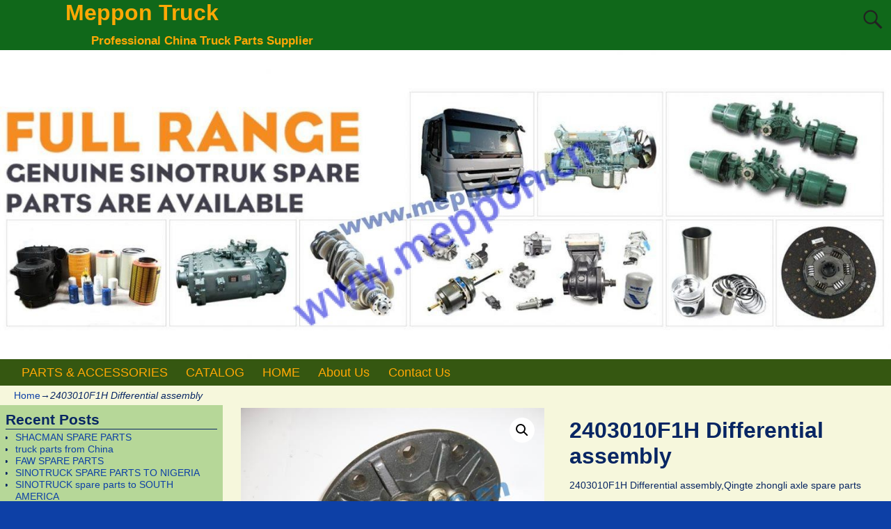

--- FILE ---
content_type: text/html; charset=UTF-8
request_url: https://www.meppon.cn/product/2403010f1h-differential-assembly/
body_size: 15189
content:
<!DOCTYPE html>
<html lang="en-US">
<head>
    <meta charset="UTF-8"/>
    <meta name='viewport' content='width=device-width,initial-scale=1.0' />

    <link rel="profile" href="//gmpg.org/xfn/11"/>
    <link rel="pingback" href=""/>

    <!-- Self-host Google Fonts -->
<link href='https://www.meppon.cn/wp-content/themes/weaver-xtreme/assets/css/fonts/google/google-fonts.min.css?ver=6.7' rel='stylesheet' type='text/css'>
<title>2403010F1H Differential assembly &#8211; Meppon Truck</title>
<meta name='robots' content='max-image-preview:large' />

<!-- Open Graph Meta Tags generated by Blog2Social 872 - https://www.blog2social.com -->
<meta property="og:title" content="2403010F1H Differential assembly"/>
<meta property="og:description" content="2403010F1H Differential assembly,Qingte zhongli axle spare parts"/>
<meta property="og:url" content="/product/2403010f1h-differential-assembly/"/>
<meta property="og:image:alt" content="2403010F1H"/>
<meta property="og:image" content="https://www.meppon.cn/wp-content/uploads/2019/10/2403010F1H_1.jpg"/>
<meta property="og:image:width" content="533" />
<meta property="og:image:height" content="400" />
<meta property="og:type" content="article"/>
<meta property="og:article:published_time" content="2018-04-27 02:09:00"/>
<meta property="og:article:modified_time" content="2019-10-03 01:49:32"/>
<!-- Open Graph Meta Tags generated by Blog2Social 872 - https://www.blog2social.com -->

<!-- Twitter Card generated by Blog2Social 872 - https://www.blog2social.com -->
<meta name="twitter:card" content="summary">
<meta name="twitter:title" content="2403010F1H Differential assembly"/>
<meta name="twitter:description" content="2403010F1H Differential assembly,Qingte zhongli axle spare parts"/>
<meta name="twitter:image" content="https://www.meppon.cn/wp-content/uploads/2019/10/2403010F1H_1.jpg"/>
<meta name="twitter:image:alt" content="2403010F1H"/>
<!-- Twitter Card generated by Blog2Social 872 - https://www.blog2social.com -->
<meta name="author" content="admin"/>
<link rel='dns-prefetch' href='//www.meppon.cn' />
<link rel="alternate" type="application/rss+xml" title="Meppon Truck &raquo; Feed" href="https://www.meppon.cn/feed/" />
<link rel="alternate" type="application/rss+xml" title="Meppon Truck &raquo; Comments Feed" href="https://www.meppon.cn/comments/feed/" />
<link rel="alternate" type="application/rss+xml" title="Meppon Truck &raquo; 2403010F1H Differential assembly Comments Feed" href="https://www.meppon.cn/product/2403010f1h-differential-assembly/feed/" />
<link rel="alternate" title="oEmbed (JSON)" type="application/json+oembed" href="https://www.meppon.cn/wp-json/oembed/1.0/embed?url=https%3A%2F%2Fwww.meppon.cn%2Fproduct%2F2403010f1h-differential-assembly%2F" />
<link rel="alternate" title="oEmbed (XML)" type="text/xml+oembed" href="https://www.meppon.cn/wp-json/oembed/1.0/embed?url=https%3A%2F%2Fwww.meppon.cn%2Fproduct%2F2403010f1h-differential-assembly%2F&#038;format=xml" />
<style id='wp-img-auto-sizes-contain-inline-css' type='text/css'>
img:is([sizes=auto i],[sizes^="auto," i]){contain-intrinsic-size:3000px 1500px}
/*# sourceURL=wp-img-auto-sizes-contain-inline-css */
</style>
<style id='wp-emoji-styles-inline-css' type='text/css'>

	img.wp-smiley, img.emoji {
		display: inline !important;
		border: none !important;
		box-shadow: none !important;
		height: 1em !important;
		width: 1em !important;
		margin: 0 0.07em !important;
		vertical-align: -0.1em !important;
		background: none !important;
		padding: 0 !important;
	}
/*# sourceURL=wp-emoji-styles-inline-css */
</style>
<style id='wp-block-library-inline-css' type='text/css'>
:root{--wp-block-synced-color:#7a00df;--wp-block-synced-color--rgb:122,0,223;--wp-bound-block-color:var(--wp-block-synced-color);--wp-editor-canvas-background:#ddd;--wp-admin-theme-color:#007cba;--wp-admin-theme-color--rgb:0,124,186;--wp-admin-theme-color-darker-10:#006ba1;--wp-admin-theme-color-darker-10--rgb:0,107,160.5;--wp-admin-theme-color-darker-20:#005a87;--wp-admin-theme-color-darker-20--rgb:0,90,135;--wp-admin-border-width-focus:2px}@media (min-resolution:192dpi){:root{--wp-admin-border-width-focus:1.5px}}.wp-element-button{cursor:pointer}:root .has-very-light-gray-background-color{background-color:#eee}:root .has-very-dark-gray-background-color{background-color:#313131}:root .has-very-light-gray-color{color:#eee}:root .has-very-dark-gray-color{color:#313131}:root .has-vivid-green-cyan-to-vivid-cyan-blue-gradient-background{background:linear-gradient(135deg,#00d084,#0693e3)}:root .has-purple-crush-gradient-background{background:linear-gradient(135deg,#34e2e4,#4721fb 50%,#ab1dfe)}:root .has-hazy-dawn-gradient-background{background:linear-gradient(135deg,#faaca8,#dad0ec)}:root .has-subdued-olive-gradient-background{background:linear-gradient(135deg,#fafae1,#67a671)}:root .has-atomic-cream-gradient-background{background:linear-gradient(135deg,#fdd79a,#004a59)}:root .has-nightshade-gradient-background{background:linear-gradient(135deg,#330968,#31cdcf)}:root .has-midnight-gradient-background{background:linear-gradient(135deg,#020381,#2874fc)}:root{--wp--preset--font-size--normal:16px;--wp--preset--font-size--huge:42px}.has-regular-font-size{font-size:1em}.has-larger-font-size{font-size:2.625em}.has-normal-font-size{font-size:var(--wp--preset--font-size--normal)}.has-huge-font-size{font-size:var(--wp--preset--font-size--huge)}.has-text-align-center{text-align:center}.has-text-align-left{text-align:left}.has-text-align-right{text-align:right}.has-fit-text{white-space:nowrap!important}#end-resizable-editor-section{display:none}.aligncenter{clear:both}.items-justified-left{justify-content:flex-start}.items-justified-center{justify-content:center}.items-justified-right{justify-content:flex-end}.items-justified-space-between{justify-content:space-between}.screen-reader-text{border:0;clip-path:inset(50%);height:1px;margin:-1px;overflow:hidden;padding:0;position:absolute;width:1px;word-wrap:normal!important}.screen-reader-text:focus{background-color:#ddd;clip-path:none;color:#444;display:block;font-size:1em;height:auto;left:5px;line-height:normal;padding:15px 23px 14px;text-decoration:none;top:5px;width:auto;z-index:100000}html :where(.has-border-color){border-style:solid}html :where([style*=border-top-color]){border-top-style:solid}html :where([style*=border-right-color]){border-right-style:solid}html :where([style*=border-bottom-color]){border-bottom-style:solid}html :where([style*=border-left-color]){border-left-style:solid}html :where([style*=border-width]){border-style:solid}html :where([style*=border-top-width]){border-top-style:solid}html :where([style*=border-right-width]){border-right-style:solid}html :where([style*=border-bottom-width]){border-bottom-style:solid}html :where([style*=border-left-width]){border-left-style:solid}html :where(img[class*=wp-image-]){height:auto;max-width:100%}:where(figure){margin:0 0 1em}html :where(.is-position-sticky){--wp-admin--admin-bar--position-offset:var(--wp-admin--admin-bar--height,0px)}@media screen and (max-width:600px){html :where(.is-position-sticky){--wp-admin--admin-bar--position-offset:0px}}

/*# sourceURL=wp-block-library-inline-css */
</style><link rel='stylesheet' id='wc-blocks-style-css' href='https://www.meppon.cn/wp-content/plugins/woocommerce/assets/client/blocks/wc-blocks.css?ver=wc-10.4.3' type='text/css' media='all' />
<style id='global-styles-inline-css' type='text/css'>
:root{--wp--preset--aspect-ratio--square: 1;--wp--preset--aspect-ratio--4-3: 4/3;--wp--preset--aspect-ratio--3-4: 3/4;--wp--preset--aspect-ratio--3-2: 3/2;--wp--preset--aspect-ratio--2-3: 2/3;--wp--preset--aspect-ratio--16-9: 16/9;--wp--preset--aspect-ratio--9-16: 9/16;--wp--preset--color--black: #000000;--wp--preset--color--cyan-bluish-gray: #abb8c3;--wp--preset--color--white: #ffffff;--wp--preset--color--pale-pink: #f78da7;--wp--preset--color--vivid-red: #cf2e2e;--wp--preset--color--luminous-vivid-orange: #ff6900;--wp--preset--color--luminous-vivid-amber: #fcb900;--wp--preset--color--light-green-cyan: #7bdcb5;--wp--preset--color--vivid-green-cyan: #00d084;--wp--preset--color--pale-cyan-blue: #8ed1fc;--wp--preset--color--vivid-cyan-blue: #0693e3;--wp--preset--color--vivid-purple: #9b51e0;--wp--preset--gradient--vivid-cyan-blue-to-vivid-purple: linear-gradient(135deg,rgb(6,147,227) 0%,rgb(155,81,224) 100%);--wp--preset--gradient--light-green-cyan-to-vivid-green-cyan: linear-gradient(135deg,rgb(122,220,180) 0%,rgb(0,208,130) 100%);--wp--preset--gradient--luminous-vivid-amber-to-luminous-vivid-orange: linear-gradient(135deg,rgb(252,185,0) 0%,rgb(255,105,0) 100%);--wp--preset--gradient--luminous-vivid-orange-to-vivid-red: linear-gradient(135deg,rgb(255,105,0) 0%,rgb(207,46,46) 100%);--wp--preset--gradient--very-light-gray-to-cyan-bluish-gray: linear-gradient(135deg,rgb(238,238,238) 0%,rgb(169,184,195) 100%);--wp--preset--gradient--cool-to-warm-spectrum: linear-gradient(135deg,rgb(74,234,220) 0%,rgb(151,120,209) 20%,rgb(207,42,186) 40%,rgb(238,44,130) 60%,rgb(251,105,98) 80%,rgb(254,248,76) 100%);--wp--preset--gradient--blush-light-purple: linear-gradient(135deg,rgb(255,206,236) 0%,rgb(152,150,240) 100%);--wp--preset--gradient--blush-bordeaux: linear-gradient(135deg,rgb(254,205,165) 0%,rgb(254,45,45) 50%,rgb(107,0,62) 100%);--wp--preset--gradient--luminous-dusk: linear-gradient(135deg,rgb(255,203,112) 0%,rgb(199,81,192) 50%,rgb(65,88,208) 100%);--wp--preset--gradient--pale-ocean: linear-gradient(135deg,rgb(255,245,203) 0%,rgb(182,227,212) 50%,rgb(51,167,181) 100%);--wp--preset--gradient--electric-grass: linear-gradient(135deg,rgb(202,248,128) 0%,rgb(113,206,126) 100%);--wp--preset--gradient--midnight: linear-gradient(135deg,rgb(2,3,129) 0%,rgb(40,116,252) 100%);--wp--preset--font-size--small: 13px;--wp--preset--font-size--medium: 20px;--wp--preset--font-size--large: 36px;--wp--preset--font-size--x-large: 42px;--wp--preset--spacing--20: 0.44rem;--wp--preset--spacing--30: 0.67rem;--wp--preset--spacing--40: 1rem;--wp--preset--spacing--50: 1.5rem;--wp--preset--spacing--60: 2.25rem;--wp--preset--spacing--70: 3.38rem;--wp--preset--spacing--80: 5.06rem;--wp--preset--shadow--natural: 6px 6px 9px rgba(0, 0, 0, 0.2);--wp--preset--shadow--deep: 12px 12px 50px rgba(0, 0, 0, 0.4);--wp--preset--shadow--sharp: 6px 6px 0px rgba(0, 0, 0, 0.2);--wp--preset--shadow--outlined: 6px 6px 0px -3px rgb(255, 255, 255), 6px 6px rgb(0, 0, 0);--wp--preset--shadow--crisp: 6px 6px 0px rgb(0, 0, 0);}:where(.is-layout-flex){gap: 0.5em;}:where(.is-layout-grid){gap: 0.5em;}body .is-layout-flex{display: flex;}.is-layout-flex{flex-wrap: wrap;align-items: center;}.is-layout-flex > :is(*, div){margin: 0;}body .is-layout-grid{display: grid;}.is-layout-grid > :is(*, div){margin: 0;}:where(.wp-block-columns.is-layout-flex){gap: 2em;}:where(.wp-block-columns.is-layout-grid){gap: 2em;}:where(.wp-block-post-template.is-layout-flex){gap: 1.25em;}:where(.wp-block-post-template.is-layout-grid){gap: 1.25em;}.has-black-color{color: var(--wp--preset--color--black) !important;}.has-cyan-bluish-gray-color{color: var(--wp--preset--color--cyan-bluish-gray) !important;}.has-white-color{color: var(--wp--preset--color--white) !important;}.has-pale-pink-color{color: var(--wp--preset--color--pale-pink) !important;}.has-vivid-red-color{color: var(--wp--preset--color--vivid-red) !important;}.has-luminous-vivid-orange-color{color: var(--wp--preset--color--luminous-vivid-orange) !important;}.has-luminous-vivid-amber-color{color: var(--wp--preset--color--luminous-vivid-amber) !important;}.has-light-green-cyan-color{color: var(--wp--preset--color--light-green-cyan) !important;}.has-vivid-green-cyan-color{color: var(--wp--preset--color--vivid-green-cyan) !important;}.has-pale-cyan-blue-color{color: var(--wp--preset--color--pale-cyan-blue) !important;}.has-vivid-cyan-blue-color{color: var(--wp--preset--color--vivid-cyan-blue) !important;}.has-vivid-purple-color{color: var(--wp--preset--color--vivid-purple) !important;}.has-black-background-color{background-color: var(--wp--preset--color--black) !important;}.has-cyan-bluish-gray-background-color{background-color: var(--wp--preset--color--cyan-bluish-gray) !important;}.has-white-background-color{background-color: var(--wp--preset--color--white) !important;}.has-pale-pink-background-color{background-color: var(--wp--preset--color--pale-pink) !important;}.has-vivid-red-background-color{background-color: var(--wp--preset--color--vivid-red) !important;}.has-luminous-vivid-orange-background-color{background-color: var(--wp--preset--color--luminous-vivid-orange) !important;}.has-luminous-vivid-amber-background-color{background-color: var(--wp--preset--color--luminous-vivid-amber) !important;}.has-light-green-cyan-background-color{background-color: var(--wp--preset--color--light-green-cyan) !important;}.has-vivid-green-cyan-background-color{background-color: var(--wp--preset--color--vivid-green-cyan) !important;}.has-pale-cyan-blue-background-color{background-color: var(--wp--preset--color--pale-cyan-blue) !important;}.has-vivid-cyan-blue-background-color{background-color: var(--wp--preset--color--vivid-cyan-blue) !important;}.has-vivid-purple-background-color{background-color: var(--wp--preset--color--vivid-purple) !important;}.has-black-border-color{border-color: var(--wp--preset--color--black) !important;}.has-cyan-bluish-gray-border-color{border-color: var(--wp--preset--color--cyan-bluish-gray) !important;}.has-white-border-color{border-color: var(--wp--preset--color--white) !important;}.has-pale-pink-border-color{border-color: var(--wp--preset--color--pale-pink) !important;}.has-vivid-red-border-color{border-color: var(--wp--preset--color--vivid-red) !important;}.has-luminous-vivid-orange-border-color{border-color: var(--wp--preset--color--luminous-vivid-orange) !important;}.has-luminous-vivid-amber-border-color{border-color: var(--wp--preset--color--luminous-vivid-amber) !important;}.has-light-green-cyan-border-color{border-color: var(--wp--preset--color--light-green-cyan) !important;}.has-vivid-green-cyan-border-color{border-color: var(--wp--preset--color--vivid-green-cyan) !important;}.has-pale-cyan-blue-border-color{border-color: var(--wp--preset--color--pale-cyan-blue) !important;}.has-vivid-cyan-blue-border-color{border-color: var(--wp--preset--color--vivid-cyan-blue) !important;}.has-vivid-purple-border-color{border-color: var(--wp--preset--color--vivid-purple) !important;}.has-vivid-cyan-blue-to-vivid-purple-gradient-background{background: var(--wp--preset--gradient--vivid-cyan-blue-to-vivid-purple) !important;}.has-light-green-cyan-to-vivid-green-cyan-gradient-background{background: var(--wp--preset--gradient--light-green-cyan-to-vivid-green-cyan) !important;}.has-luminous-vivid-amber-to-luminous-vivid-orange-gradient-background{background: var(--wp--preset--gradient--luminous-vivid-amber-to-luminous-vivid-orange) !important;}.has-luminous-vivid-orange-to-vivid-red-gradient-background{background: var(--wp--preset--gradient--luminous-vivid-orange-to-vivid-red) !important;}.has-very-light-gray-to-cyan-bluish-gray-gradient-background{background: var(--wp--preset--gradient--very-light-gray-to-cyan-bluish-gray) !important;}.has-cool-to-warm-spectrum-gradient-background{background: var(--wp--preset--gradient--cool-to-warm-spectrum) !important;}.has-blush-light-purple-gradient-background{background: var(--wp--preset--gradient--blush-light-purple) !important;}.has-blush-bordeaux-gradient-background{background: var(--wp--preset--gradient--blush-bordeaux) !important;}.has-luminous-dusk-gradient-background{background: var(--wp--preset--gradient--luminous-dusk) !important;}.has-pale-ocean-gradient-background{background: var(--wp--preset--gradient--pale-ocean) !important;}.has-electric-grass-gradient-background{background: var(--wp--preset--gradient--electric-grass) !important;}.has-midnight-gradient-background{background: var(--wp--preset--gradient--midnight) !important;}.has-small-font-size{font-size: var(--wp--preset--font-size--small) !important;}.has-medium-font-size{font-size: var(--wp--preset--font-size--medium) !important;}.has-large-font-size{font-size: var(--wp--preset--font-size--large) !important;}.has-x-large-font-size{font-size: var(--wp--preset--font-size--x-large) !important;}
/*# sourceURL=global-styles-inline-css */
</style>

<style id='classic-theme-styles-inline-css' type='text/css'>
/*! This file is auto-generated */
.wp-block-button__link{color:#fff;background-color:#32373c;border-radius:9999px;box-shadow:none;text-decoration:none;padding:calc(.667em + 2px) calc(1.333em + 2px);font-size:1.125em}.wp-block-file__button{background:#32373c;color:#fff;text-decoration:none}
/*# sourceURL=/wp-includes/css/classic-themes.min.css */
</style>
<link rel='stylesheet' id='photoswipe-css' href='https://www.meppon.cn/wp-content/plugins/woocommerce/assets/css/photoswipe/photoswipe.min.css?ver=10.4.3' type='text/css' media='all' />
<link rel='stylesheet' id='photoswipe-default-skin-css' href='https://www.meppon.cn/wp-content/plugins/woocommerce/assets/css/photoswipe/default-skin/default-skin.min.css?ver=10.4.3' type='text/css' media='all' />
<link rel='stylesheet' id='woocommerce-layout-css' href='https://www.meppon.cn/wp-content/plugins/woocommerce/assets/css/woocommerce-layout.css?ver=10.4.3' type='text/css' media='all' />
<link rel='stylesheet' id='woocommerce-smallscreen-css' href='https://www.meppon.cn/wp-content/plugins/woocommerce/assets/css/woocommerce-smallscreen.css?ver=10.4.3' type='text/css' media='only screen and (max-width: 768px)' />
<link rel='stylesheet' id='woocommerce-general-css' href='https://www.meppon.cn/wp-content/plugins/woocommerce/assets/css/woocommerce.css?ver=10.4.3' type='text/css' media='all' />
<style id='woocommerce-inline-inline-css' type='text/css'>
.woocommerce form .form-row .required { visibility: visible; }
/*# sourceURL=woocommerce-inline-inline-css */
</style>
<link rel='stylesheet' id='weaverx-font-sheet-css' href='https://www.meppon.cn/wp-content/themes/weaver-xtreme/assets/css/fonts.min.css?ver=6.7' type='text/css' media='all' />
<link rel='stylesheet' id='weaverx-style-sheet-css' href='https://www.meppon.cn/wp-content/themes/weaver-xtreme/assets/css/style-weaverx.min.css?ver=6.7' type='text/css' media='all' />
<style id='weaverx-style-sheet-inline-css' type='text/css'>
#wrapper{max-width:1280px}@media (min-width:1188px){.weaverx-sb-one-column .alignwide,#header .alignwide,#header.alignwide,#colophon.alignwide,#colophon .alignwide,#container .alignwide,#container.alignwide,#wrapper .alignwide,#wrapper.alignwide,#infobar .alignwide,.alignwide{margin-left:inherit;margin-right:inherit;max-width:none;width:100%}}@media (max-width:1187px){.alignwide{margin-left:inherit;margin-right:inherit;max-width:none;width:100%}}@media (min-width:1382px){.weaverx-sb-one-column .alignwide,#header .alignwide,#header.alignwide,#colophon.alignwide,#colophon .alignwide,#container .alignwide,#container.alignwide,#wrapper .alignwide,#wrapper.alignwide,#infobar .alignwide,.alignwide{margin-left:calc(50% - 46vw);margin-right:calc(50% - 46vw);max-width:10000px;width:92vw}}@media (max-width:1381px){.alignwide{margin-left:0 !important;margin-right:0 !important;max-width:100% !important;width:100% !important}}a,.wrapper a{color:#0D40A6}a:hover,.wrapper a:hover{color:#8224E3}#branding #header-image img{float:left}/* float-left*/.weaverx-theme-menu .current_page_item >a,.weaverx-theme-menu .current-menu-item >a,.weaverx-theme-menu .current-cat >a,.weaverx-theme-menu .current_page_ancestor >a,.weaverx-theme-menu .current-category-ancestor >a,.weaverx-theme-menu .current-menu-ancestor >a,.weaverx-theme-menu .current-menu-parent >a,.weaverx-theme-menu .current-category-parent >a{color:#EFFF08 !important}body{background-color:#0D40A6}.menu-primary .wvrx-menu-container,.menu-primary .site-title-on-menu,.menu-primary .site-title-on-menu a{background-color:#355711}.menu-primary .wvrx-menu-container,.menu-primary .site-title-on-menu,.menu-primary .site-title-on-menu a{color:#FFA805}.menu-secondary .wvrx-menu-container{background-color:#355711}.menu-secondary .wvrx-menu-container{color:#FFA805}.menu-primary .wvrx-menu ul li a,.menu-primary .wvrx-menu ul.mega-menu li{background-color:#406914}.menu-primary .wvrx-menu ul li a,.menu-primary .wvrx-menu ul.mega-menu li{color:#FFA805}.menu-secondary .wvrx-menu ul li a,.menu-secondary .wvrx-menu ul.mega-menu li{background-color:#406914}.menu-secondary .wvrx-menu ul li a,.menu-secondary .wvrx-menu ul.mega-menu li{color:#FFA805}.menu-primary .wvrx-menu >li >a{color:#FFA805}.menu-primary .wvrx-menu >li >a:hover{color:#FFC508 !important}.menu-primary .wvrx-menu >li >a:hover{background-color:#5A941D !important}.menu-secondary .wvrx-menu >li >a{color:#FFA805}.menu-secondary .wvrx-menu >li >a:hover{color:#FFC508 !important}.menu-secondary .wvrx-menu >li >a:hover{background-color:#5A941D !important}.menu-primary .wvrx-menu ul li a{color:#FFA805}.menu-primary .wvrx-menu ul li a:hover{color:#FFC508 !important}.menu-primary .wvrx-menu ul li a:hover{background-color:#5A941D !important}.menu-secondary .wvrx-menu ul li a{color:#FFA805}.menu-secondary .wvrx-menu ul li a:hover{color:#FFC508 !important}.menu-secondary .wvrx-menu ul li a:hover{background-color:#5A941D !important}.menu-primary .menu-toggle-button{color:#FFA805}.menu-primary .wvrx-menu-html{margin-top:.425em}@media( min-width:768px){.menu-primary .wvrx-menu,.menu-primary .wvrx-menu-container{text-align:left}}.menu-primary .menu-arrows .toggle-submenu:after{color:#FFA805}.menu-primary .menu-arrows ul .toggle-submenu:after{color:#FFA805}.menu-primary .menu-arrows.is-mobile-menu.menu-arrows ul a .toggle-submenu:after{color:#FFA805}.menu-primary .menu-arrows ul .toggle-submenu:after{color:#FFA805}.menu-secondary .menu-toggle-button{color:#FFA805}.menu-secondary .wvrx-menu-html{margin-top:.5em}@media( min-width:768px){.menu-secondary .wvrx-menu,.menu-secondary .wvrx-menu-container{text-align:center;line-height:0}}.menu-secondary .menu-arrows .toggle-submenu:after{color:#FFA805}.menu-secondary .menu-arrows ul .toggle-submenu:after{color:#FFA805}.menu-secondary .menu-arrows.is-mobile-menu.menu-arrows ul a .toggle-submenu:after{color:#FFA805}.menu-secondary .menu-arrows ul .toggle-submenu:after{color:#FFA805}@media( min-width:768px){.menu-extra .wvrx-menu,.menu-extra .wvrx-menu-container{text-align:left}}@media screen and ( min-width:768px){}.l-widget-area-top{width:90%}@media (max-width:580px){.l-widget-area-top{width:100%}}.l-widget-area-bottom{width:90%}@media (max-width:580px){.l-widget-area-bottom{width:100%}}#primary-widget-area{background-color:rgba(40,142,0,0.31)}.widget-area-primary{background-color:rgba(40,142,0,0.31)}#secondary-widget-area{background-color:#FF950A}.widget-area-secondary{background-color:#FF950A}.widget-area-top{background-color:#FF950A}.widget-area-bottom{background-color:#F6F7DC}#header{background-color:#10681A}#colophon{background-color:#F6F7DC}#footer-widget-area{background-color:#F6F7DC}.widget-area-footer{background-color:#F6F7DC}#container{background-color:#F6F7DC}#wrapper{background-color:#0D40A6}#wrapper{color:#082663}.widget{color:#082663}.wrapper #site-title a,.wrapper .site-title a{color:#FFA805}#site-tagline >span,.site-tagline >span{color:#FFA805}.page-title{border-bottom:1px solid #082663}.wrapper .post-title{border-bottom:1px solid #082663}.widget-title{border-bottom:1px solid #082663}.widget-title{color:#082663}#nav-header-mini a,#nav-header-mini a:visited{color:#FFA805}#nav-header-mini a:hover{color:#FFD21C}input,textarea{background-color:#FEFFE3}input,textarea{color:#1F1F1F}.search-field,#header-search .search-field:focus,.menu-search .search-field:focus{background-color:#FEFFE3}.search-field,#header-search .search-field:focus{color:#1F1F1F}.menu-primary .wvrx-menu-container .search-form .search-submit{color:#FFA805}#wrapper .search-form .search-submit{color:#082663}.widget .search-form .search-submit{color:#082663}#inject_fixedtop,#inject_fixedbottom,.wvrx-fixedtop,.wvrx-fixonscroll{max-width:1280px}@media ( max-width:1280px){.wvrx-fixedtop,.wvrx-fixonscroll,#inject_fixedtop,#inject_fixedbottom{left:0;margin-left:0 !important;margin-right:0 !important}}@media ( min-width:1280px){#inject_fixedtop{margin-left:-0px;margin-right:-0px}.wvrx-fixedtop,.wvrx-fixonscroll{margin-left:0;margin-right:calc( 0 - 0 - 0 )}}@media ( min-width:1280px){#inject_fixedbottom{margin-left:-0px;margin-right:-0px}}#colophon{border-top:6px solid #355711}/* Custom CSS rules Aspen Subtheme */
/*# sourceURL=weaverx-style-sheet-inline-css */
</style>
<script type="text/javascript" src="https://www.meppon.cn/wp-includes/js/jquery/jquery.min.js?ver=3.7.1" id="jquery-core-js"></script>
<script type="text/javascript" src="https://www.meppon.cn/wp-includes/js/jquery/jquery-migrate.min.js?ver=3.4.1" id="jquery-migrate-js"></script>
<script type="text/javascript" id="weaver-xtreme-JSLib-js-extra">
/* <![CDATA[ */
var wvrxOpts = {"useSmartMenus":"0","menuAltswitch":"767","mobileAltLabel":"","primaryScroll":"none","primaryMove":"0","secondaryScroll":"none","secondaryMove":"0","headerVideoClass":"has-header-video"};
//# sourceURL=weaver-xtreme-JSLib-js-extra
/* ]]> */
</script>
<script type="text/javascript" src="https://www.meppon.cn/wp-content/themes/weaver-xtreme/assets/js/weaverxjslib.min.js?ver=6.7" id="weaver-xtreme-JSLib-js"></script>
<script type="text/javascript" src="https://www.meppon.cn/wp-content/plugins/woocommerce/assets/js/jquery-blockui/jquery.blockUI.min.js?ver=2.7.0-wc.10.4.3" id="wc-jquery-blockui-js" defer="defer" data-wp-strategy="defer"></script>
<script type="text/javascript" id="wc-add-to-cart-js-extra">
/* <![CDATA[ */
var wc_add_to_cart_params = {"ajax_url":"/wp-admin/admin-ajax.php","wc_ajax_url":"/?wc-ajax=%%endpoint%%","i18n_view_cart":"View cart","cart_url":"https://www.meppon.cn","is_cart":"","cart_redirect_after_add":"no"};
//# sourceURL=wc-add-to-cart-js-extra
/* ]]> */
</script>
<script type="text/javascript" src="https://www.meppon.cn/wp-content/plugins/woocommerce/assets/js/frontend/add-to-cart.min.js?ver=10.4.3" id="wc-add-to-cart-js" defer="defer" data-wp-strategy="defer"></script>
<script type="text/javascript" src="https://www.meppon.cn/wp-content/plugins/woocommerce/assets/js/zoom/jquery.zoom.min.js?ver=1.7.21-wc.10.4.3" id="wc-zoom-js" defer="defer" data-wp-strategy="defer"></script>
<script type="text/javascript" src="https://www.meppon.cn/wp-content/plugins/woocommerce/assets/js/flexslider/jquery.flexslider.min.js?ver=2.7.2-wc.10.4.3" id="wc-flexslider-js" defer="defer" data-wp-strategy="defer"></script>
<script type="text/javascript" src="https://www.meppon.cn/wp-content/plugins/woocommerce/assets/js/photoswipe/photoswipe.min.js?ver=4.1.1-wc.10.4.3" id="wc-photoswipe-js" defer="defer" data-wp-strategy="defer"></script>
<script type="text/javascript" src="https://www.meppon.cn/wp-content/plugins/woocommerce/assets/js/photoswipe/photoswipe-ui-default.min.js?ver=4.1.1-wc.10.4.3" id="wc-photoswipe-ui-default-js" defer="defer" data-wp-strategy="defer"></script>
<script type="text/javascript" id="wc-single-product-js-extra">
/* <![CDATA[ */
var wc_single_product_params = {"i18n_required_rating_text":"Please select a rating","i18n_rating_options":["1 of 5 stars","2 of 5 stars","3 of 5 stars","4 of 5 stars","5 of 5 stars"],"i18n_product_gallery_trigger_text":"View full-screen image gallery","review_rating_required":"yes","flexslider":{"rtl":false,"animation":"slide","smoothHeight":true,"directionNav":false,"controlNav":"thumbnails","slideshow":false,"animationSpeed":500,"animationLoop":false,"allowOneSlide":false},"zoom_enabled":"1","zoom_options":[],"photoswipe_enabled":"1","photoswipe_options":{"shareEl":false,"closeOnScroll":false,"history":false,"hideAnimationDuration":0,"showAnimationDuration":0},"flexslider_enabled":"1"};
//# sourceURL=wc-single-product-js-extra
/* ]]> */
</script>
<script type="text/javascript" src="https://www.meppon.cn/wp-content/plugins/woocommerce/assets/js/frontend/single-product.min.js?ver=10.4.3" id="wc-single-product-js" defer="defer" data-wp-strategy="defer"></script>
<script type="text/javascript" src="https://www.meppon.cn/wp-content/plugins/woocommerce/assets/js/js-cookie/js.cookie.min.js?ver=2.1.4-wc.10.4.3" id="wc-js-cookie-js" defer="defer" data-wp-strategy="defer"></script>
<script type="text/javascript" id="woocommerce-js-extra">
/* <![CDATA[ */
var woocommerce_params = {"ajax_url":"/wp-admin/admin-ajax.php","wc_ajax_url":"/?wc-ajax=%%endpoint%%","i18n_password_show":"Show password","i18n_password_hide":"Hide password"};
//# sourceURL=woocommerce-js-extra
/* ]]> */
</script>
<script type="text/javascript" src="https://www.meppon.cn/wp-content/plugins/woocommerce/assets/js/frontend/woocommerce.min.js?ver=10.4.3" id="woocommerce-js" defer="defer" data-wp-strategy="defer"></script>
<link rel="https://api.w.org/" href="https://www.meppon.cn/wp-json/" /><link rel="alternate" title="JSON" type="application/json" href="https://www.meppon.cn/wp-json/wp/v2/product/24850" /><link rel="EditURI" type="application/rsd+xml" title="RSD" href="https://www.meppon.cn/xmlrpc.php?rsd" />
<meta name="generator" content="WordPress 6.9" />
<meta name="generator" content="WooCommerce 10.4.3" />
<link rel="canonical" href="https://www.meppon.cn/product/2403010f1h-differential-assembly/" />
<link rel='shortlink' href='https://www.meppon.cn/?p=24850' />
<!-- Weaver Xtreme 6.7 ( 45 ) Aspen-V-23 --> <!-- Weaver Xtreme Theme Support 6.5.1 --> 
<!-- End of Weaver Xtreme options -->
	<noscript><style>.woocommerce-product-gallery{ opacity: 1 !important; }</style></noscript>
	</head>
<!-- **** body **** -->
<body class="wp-singular product-template-default single single-product postid-24850 wp-embed-responsive wp-theme-weaver-xtreme theme-weaver-xtreme woocommerce woocommerce-page woocommerce-no-js single-author singular not-logged-in weaverx-theme-body wvrx-not-safari is-menu-desktop is-menu-default weaverx-page-page weaverx-sb-left weaverx-has-sb" itemtype="https://schema.org/WebPage" itemscope>

<a href="#page-bottom"
   id="page-top">&darr;</a> <!-- add custom CSS to use this page-bottom link -->
<div id="wvrx-page-width">&nbsp;</div>
<!--googleoff: all-->
<noscript><p
            style="border:1px solid red;font-size:14px;background-color:pink;padding:5px;margin-left:auto;margin-right:auto;max-width:640px;text-align:center;">
        JAVASCRIPT IS DISABLED. Please enable JavaScript on your browser to best view this site.</p>
</noscript>
<!--googleon: all--><!-- displayed only if JavaScript disabled -->

<div id="wrapper" class="wrapper shadow-2 s-font-size font-sans-serif align-center">
<div class="clear-preheader clear-both"></div>
<div id="header" class="header font-inherit header-as-img">
<div id="header-inside" class="block-inside"><header id="branding" itemtype="https://schema.org/WPHeader" itemscope>
    <div id='title-tagline' class='clearfix  '>
    <h1 id="site-title"
        class="font-inherit"><a
                href="https://www.meppon.cn/" title="Meppon Truck"
                rel="home">
            Meppon Truck</a></h1>

            <div id="header-search"
             class="hide-none"><form role="search"       method="get" class="search-form" action="https://www.meppon.cn/">
    <label for="search-form-1">
        <span class="screen-reader-text">Search for:</span>
        <input type="search" id="search-form-1" class="search-field"
               placeholder="Search for:" value=""
               name="s"/>
    </label>
    <button type="submit" class="search-submit"><span class="genericon genericon-search"></span>
    </button>

</form>

</div><h2 id="site-tagline" class="hide-none"><span  class="font-inherit">Professional China Truck Parts Supplier</span></h2>    </div><!-- /.title-tagline -->
<div id="header-image" class="header-image header-image-type-std"><div id="wp-custom-header" class="wp-custom-header"><img src="https://meppon.cn/wp-content/uploads/2019/09/cropped-BANNER-TRUCK-PARTS-1.jpg" width="1500" height="521" alt="" srcset="https://www.meppon.cn/wp-content/uploads/2019/09/cropped-BANNER-TRUCK-PARTS-1.jpg?v=1568626034 1500w, https://www.meppon.cn/wp-content/uploads/2019/09/cropped-BANNER-TRUCK-PARTS-1-600x208.jpg?v=1568626034 600w, https://www.meppon.cn/wp-content/uploads/2019/09/cropped-BANNER-TRUCK-PARTS-1-300x104.jpg?v=1568626034 300w, https://www.meppon.cn/wp-content/uploads/2019/09/cropped-BANNER-TRUCK-PARTS-1-768x267.jpg?v=1568626034 768w, https://www.meppon.cn/wp-content/uploads/2019/09/cropped-BANNER-TRUCK-PARTS-1-1024x356.jpg?v=1568626034 1024w" sizes="(max-width: 1500px) 100vw, 1500px" decoding="async" fetchpriority="high" /></div>
</div><!-- #header-image -->
<div class="clear-branding clear-both"></div>        </header><!-- #branding -->
        <div class="clear-menu-primary clear-both"></div>

<div id="nav-primary" class="menu-primary menu-primary-standard menu-type-standard" itemtype="https://schema.org/SiteNavigationElement" itemscope>
<div class="wvrx-menu-container xl-font-size font-arialBlack"><div class="wvrx-menu-clear"></div><ul id="menu-main-menu" class="weaverx-theme-menu wvrx-menu menu-hover menu-alignleft"><li id="menu-item-34" class="menu-item menu-item-type-post_type menu-item-object-page current_page_parent menu-item-34"><a href="https://www.meppon.cn/parts-accessories/">PARTS &#038; ACCESSORIES</a></li>
<li id="menu-item-33" class="menu-item menu-item-type-post_type menu-item-object-page menu-item-33"><a href="https://www.meppon.cn/catalog/">CATALOG</a></li>
<li id="menu-item-32" class="menu-item menu-item-type-post_type menu-item-object-page menu-item-home menu-item-32"><a href="https://www.meppon.cn/">HOME</a></li>
<li id="menu-item-35" class="menu-item menu-item-type-post_type menu-item-object-page menu-item-35"><a href="https://www.meppon.cn/about-us/">About Us</a></li>
<li id="menu-item-36" class="menu-item menu-item-type-post_type menu-item-object-page menu-item-36"><a href="https://www.meppon.cn/contact-us/">Contact Us</a></li>
</ul><div style="clear:both;"></div></div></div><div class='clear-menu-primary-end' style='clear:both;'></div><!-- /.menu-primary -->


</div></div><div class='clear-header-end clear-both'></div><!-- #header-inside,#header -->

<div id="container" class="container container-page relative font-inherit"><div id="container-inside" class="block-inside">

    <div id="infobar" class="font-inherit">
        <span id="breadcrumbs"><span class="crumbs"><a href="https://www.meppon.cn/">Home</a>&rarr;<span class="bcur-page">2403010F1H Differential assembly</span></span></span>        <span class='infobar_right'>
<span id="infobar_paginate"></span>
	</span></div>
    <div class="clear-info-bar-end" style="clear:both;">
    </div><!-- #infobar -->

    <div id="content" role="main" class="content l-content-lsb m-full s-full sb-float-right font-inherit" itemtype="https://schema.org/WebPageElement" itemscope itemprop="mainContentOfPage"> <!-- page -->

<!-- Weaver Woocommerce page -->
<div class="woocommerce-notices-wrapper"></div><div id="product-24850" class="product type-product post-24850 status-publish first instock product_cat-qingte-zhongli-axle-spare-parts has-post-thumbnail product-type-simple">

	<div class="woocommerce-product-gallery woocommerce-product-gallery--with-images woocommerce-product-gallery--columns-4 images" data-columns="4" style="opacity: 0; transition: opacity .25s ease-in-out;">
	<div class="woocommerce-product-gallery__wrapper">
		<div data-thumb="https://www.meppon.cn/wp-content/uploads/2019/10/2403010F1H_1-100x100.jpg?v=1570038572" data-thumb-alt="2403010F1H" data-thumb-srcset="https://www.meppon.cn/wp-content/uploads/2019/10/2403010F1H_1-100x100.jpg?v=1570038572 100w, https://www.meppon.cn/wp-content/uploads/2019/10/2403010F1H_1-150x150.jpg?v=1570038572 150w, https://www.meppon.cn/wp-content/uploads/2019/10/2403010F1H_1-300x300.jpg?v=1570038572 300w"  data-thumb-sizes="(max-width: 100px) 100vw, 100px" class="woocommerce-product-gallery__image"><a href="https://www.meppon.cn/wp-content/uploads/2019/10/2403010F1H_1.jpg?v=1570038572"><img width="533" height="400" src="https://www.meppon.cn/wp-content/uploads/2019/10/2403010F1H_1.jpg?v=1570038572" class="wp-post-image" alt="2403010F1H" data-caption="Differential assembly" data-src="https://www.meppon.cn/wp-content/uploads/2019/10/2403010F1H_1.jpg?v=1570038572" data-large_image="https://www.meppon.cn/wp-content/uploads/2019/10/2403010F1H_1.jpg?v=1570038572" data-large_image_width="533" data-large_image_height="400" decoding="async" srcset="https://www.meppon.cn/wp-content/uploads/2019/10/2403010F1H_1.jpg?v=1570038572 533w, https://www.meppon.cn/wp-content/uploads/2019/10/2403010F1H_1-300x225.jpg?v=1570038572 300w" sizes="(max-width: 533px) 100vw, 533px" /></a></div>	</div>
</div>

	<div class="summary entry-summary">
		<h1 class="product_title entry-title">2403010F1H Differential assembly</h1><p class="price"></p>
<div class="woocommerce-product-details__short-description">
	<p>2403010F1H Differential assembly,Qingte zhongli axle spare parts</p>
</div>
<div class="product_meta">

	
	
		<span class="sku_wrapper">SKU: <span class="sku">2403010F1H</span></span>

	
	<span class="posted_in">Category: <a href="https://www.meppon.cn/product-category/qingte-zhongli-axle-spare-parts/" rel="tag">Qingte zhongli axle spare parts</a></span>
	
	
</div>
	</div>

	
	<div class="woocommerce-tabs wc-tabs-wrapper">
		<ul class="tabs wc-tabs" role="tablist">
							<li role="presentation" class="description_tab" id="tab-title-description">
					<a href="#tab-description" role="tab" aria-controls="tab-description">
						Description					</a>
				</li>
					</ul>
					<div class="woocommerce-Tabs-panel woocommerce-Tabs-panel--description panel entry-content wc-tab" id="tab-description" role="tabpanel" aria-labelledby="tab-title-description">
				
	<h2>Description</h2>

<h2>2403010F1H Differential assembly for Heavy Duty Truck Spare Parts Wholesaler</h2>
<h5><strong>Auto parts name :  Differential assembly</strong><br />
<strong>OEM part number </strong>:  2403010F1H</h5>
<h5>Foton part number:S2403010F1HA1282</h5>
<h5><strong>Country of origin </strong>:     China</h5>
<h4>Meppon Truck easy your way import best truck parts from china manufacturer !</h4>
<p><strong>we are one-stop solution company – sell all kinds of Chinese original truck parts from factory ! welcome the wholesaler and retail dealers from all over the world . we have very large stock to meet your needs !</strong></p>
<p><strong>Wholesale price for good quality China Sino truck spare parts delivery to the worldwide !</strong></p>
<h2><strong> Any need please contact us:sales@meppon.cn</strong></h2>
<h5></h5>
<p>&nbsp;</p>
			</div>
		
			</div>


	<section class="related products">

					<h2>Related products</h2>
				<ul class="products columns-4">

			
					<li class="product type-product post-24834 status-publish first instock product_cat-qingte-zhongli-axle-spare-parts has-post-thumbnail product-type-simple">
	<a href="https://www.meppon.cn/product/2402055d1h-oil-seal-assembly-driving-bevel-gear/" class="woocommerce-LoopProduct-link woocommerce-loop-product__link"><img width="300" height="300" src="https://www.meppon.cn/wp-content/uploads/2019/10/2402055D1H_1-300x300.jpg?v=1570038569" class="attachment-woocommerce_thumbnail size-woocommerce_thumbnail" alt="2402055D1H" decoding="async" loading="lazy" srcset="https://www.meppon.cn/wp-content/uploads/2019/10/2402055D1H_1-300x300.jpg?v=1570038569 300w, https://www.meppon.cn/wp-content/uploads/2019/10/2402055D1H_1-150x150.jpg?v=1570038569 150w, https://www.meppon.cn/wp-content/uploads/2019/10/2402055D1H_1-100x100.jpg?v=1570038569 100w" sizes="auto, (max-width: 300px) 100vw, 300px" /><h2 class="woocommerce-loop-product__title">2402055D1H Oil seal assembly &#8211; driving bevel gear</h2>
</a><a href="https://www.meppon.cn/product/2402055d1h-oil-seal-assembly-driving-bevel-gear/" aria-describedby="woocommerce_loop_add_to_cart_link_describedby_24834" data-quantity="1" class="button product_type_simple" data-product_id="24834" data-product_sku="2402055D1H" aria-label="Read more about &ldquo;2402055D1H Oil seal assembly - driving bevel gear&rdquo;" rel="nofollow" data-success_message="">Read more</a>	<span id="woocommerce_loop_add_to_cart_link_describedby_24834" class="screen-reader-text">
			</span>
</li>

			
					<li class="product type-product post-24824 status-publish instock product_cat-qingte-zhongli-axle-spare-parts has-post-thumbnail product-type-simple">
	<a href="https://www.meppon.cn/product/2401053-4e-rear-hub-bearing-nut/" class="woocommerce-LoopProduct-link woocommerce-loop-product__link"><img width="300" height="300" src="https://www.meppon.cn/wp-content/uploads/2019/10/2401053-4E_1-300x300.jpg?v=1570038566" class="attachment-woocommerce_thumbnail size-woocommerce_thumbnail" alt="2401053-4E" decoding="async" loading="lazy" srcset="https://www.meppon.cn/wp-content/uploads/2019/10/2401053-4E_1-300x300.jpg?v=1570038566 300w, https://www.meppon.cn/wp-content/uploads/2019/10/2401053-4E_1-150x150.jpg?v=1570038566 150w, https://www.meppon.cn/wp-content/uploads/2019/10/2401053-4E_1-100x100.jpg?v=1570038566 100w" sizes="auto, (max-width: 300px) 100vw, 300px" /><h2 class="woocommerce-loop-product__title">2401053-4E Rear hub bearing nut</h2>
</a><a href="https://www.meppon.cn/product/2401053-4e-rear-hub-bearing-nut/" aria-describedby="woocommerce_loop_add_to_cart_link_describedby_24824" data-quantity="1" class="button product_type_simple" data-product_id="24824" data-product_sku="2401053-4E" aria-label="Read more about &ldquo;2401053-4E Rear hub bearing nut&rdquo;" rel="nofollow" data-success_message="">Read more</a>	<span id="woocommerce_loop_add_to_cart_link_describedby_24824" class="screen-reader-text">
			</span>
</li>

			
					<li class="product type-product post-24832 status-publish instock product_cat-qingte-zhongli-axle-spare-parts has-post-thumbnail product-type-simple">
	<a href="https://www.meppon.cn/product/2402045d1h-rear-axle-drive-bevel-gear-housing/" class="woocommerce-LoopProduct-link woocommerce-loop-product__link"><img width="300" height="300" src="https://www.meppon.cn/wp-content/uploads/2019/10/2402045D1H_1-300x300.jpg?v=1570038568" class="attachment-woocommerce_thumbnail size-woocommerce_thumbnail" alt="2402045D1H" decoding="async" loading="lazy" srcset="https://www.meppon.cn/wp-content/uploads/2019/10/2402045D1H_1-300x300.jpg?v=1570038568 300w, https://www.meppon.cn/wp-content/uploads/2019/10/2402045D1H_1-150x150.jpg?v=1570038568 150w, https://www.meppon.cn/wp-content/uploads/2019/10/2402045D1H_1-100x100.jpg?v=1570038568 100w" sizes="auto, (max-width: 300px) 100vw, 300px" /><h2 class="woocommerce-loop-product__title">2402045D1H Rear axle drive bevel gear housing</h2>
</a><a href="https://www.meppon.cn/product/2402045d1h-rear-axle-drive-bevel-gear-housing/" aria-describedby="woocommerce_loop_add_to_cart_link_describedby_24832" data-quantity="1" class="button product_type_simple" data-product_id="24832" data-product_sku="2402045D1H" aria-label="Read more about &ldquo;2402045D1H Rear axle drive bevel gear housing&rdquo;" rel="nofollow" data-success_message="">Read more</a>	<span id="woocommerce_loop_add_to_cart_link_describedby_24832" class="screen-reader-text">
			</span>
</li>

			
					<li class="product type-product post-22118 status-publish last instock product_cat-qingte-zhongli-axle-spare-parts has-post-thumbnail product-type-simple">
	<a href="https://www.meppon.cn/product/30310-main-reducer-idler-bearing/" class="woocommerce-LoopProduct-link woocommerce-loop-product__link"><img width="300" height="300" src="https://www.meppon.cn/wp-content/uploads/2019/10/30310_1-300x300.jpg?v=1570037988" class="attachment-woocommerce_thumbnail size-woocommerce_thumbnail" alt="30310" decoding="async" loading="lazy" srcset="https://www.meppon.cn/wp-content/uploads/2019/10/30310_1-300x300.jpg?v=1570037988 300w, https://www.meppon.cn/wp-content/uploads/2019/10/30310_1-150x150.jpg?v=1570037988 150w, https://www.meppon.cn/wp-content/uploads/2019/10/30310_1-100x100.jpg?v=1570037988 100w" sizes="auto, (max-width: 300px) 100vw, 300px" /><h2 class="woocommerce-loop-product__title">30310 Main reducer idler bearing</h2>
</a><a href="https://www.meppon.cn/product/30310-main-reducer-idler-bearing/" aria-describedby="woocommerce_loop_add_to_cart_link_describedby_22118" data-quantity="1" class="button product_type_simple" data-product_id="22118" data-product_sku="30310" aria-label="Read more about &ldquo;30310 Main reducer idler bearing&rdquo;" rel="nofollow" data-success_message="">Read more</a>	<span id="woocommerce_loop_add_to_cart_link_describedby_22118" class="screen-reader-text">
			</span>
</li>

			
		</ul>

	</section>
	</div>

<div class="clear-sb-postcontent-page clear-both"></div><div class="clear-sitewide-bottom-widget-area clear-both"></div>
</div><!-- /#content -->
<div class="l-sb-left s-full m-full">
            <div id="primary-widget-area" class="widget-area l-full m-full font-inherit"
                 role="complementary" itemtype="https://schema.org/WPSideBar" itemscope>
                
		<aside id="recent-posts-2" class="widget widget_recent_entries font-inherit widget-1 widget-first widget-first-vert widget-odd">
		<h3 class="widget-title font-sans-serif">Recent Posts</h3>
		<ul>
											<li>
					<a href="https://www.meppon.cn/2025/07/01/shacman-spare-parts/">SHACMAN SPARE PARTS</a>
									</li>
											<li>
					<a href="https://www.meppon.cn/2023/02/14/truck-parts-from-china/">truck parts from China</a>
									</li>
											<li>
					<a href="https://www.meppon.cn/2023/02/12/faw-spare-parts/">FAW SPARE PARTS</a>
									</li>
											<li>
					<a href="https://www.meppon.cn/2023/01/30/sinotruck-spare-parts-to-nigeria/">SINOTRUCK SPARE PARTS TO NIGERIA</a>
									</li>
											<li>
					<a href="https://www.meppon.cn/2022/08/22/sinotruck-spare-parts-to-south-america/">SINOTRUCK spare parts to SOUTH AMERICA</a>
									</li>
					</ul>

		</aside><aside id="categories-2" class="widget widget_categories font-inherit widget-2 widget-even"><h3 class="widget-title font-sans-serif">Categories</h3>
			<ul>
					<li class="cat-item cat-item-54"><a href="https://www.meppon.cn/category/brake/">Brake</a>
</li>
	<li class="cat-item cat-item-53"><a href="https://www.meppon.cn/category/cab/">Cab</a>
</li>
	<li class="cat-item cat-item-52"><a href="https://www.meppon.cn/category/drive-axle/">Drive Axle</a>
</li>
	<li class="cat-item cat-item-48"><a href="https://www.meppon.cn/category/drive-train/">Drive Train</a>
</li>
	<li class="cat-item cat-item-18"><a href="https://www.meppon.cn/category/electrical-device/">Electrical Device</a>
</li>
	<li class="cat-item cat-item-17"><a href="https://www.meppon.cn/category/engine/">Engine</a>
</li>
	<li class="cat-item cat-item-51"><a href="https://www.meppon.cn/category/front-axle-and-steering/">Front Axle and Steering</a>
</li>
	<li class="cat-item cat-item-50"><a href="https://www.meppon.cn/category/others/">Others</a>
</li>
	<li class="cat-item cat-item-49"><a href="https://www.meppon.cn/category/suspension/">Suspension</a>
</li>
	<li class="cat-item cat-item-1"><a href="https://www.meppon.cn/category/uncategorized/">未分类</a>
</li>
			</ul>

			</aside><aside id="woocommerce_product_categories-2" class="widget woocommerce widget_product_categories font-inherit widget-3 widget-last widget-last-vert widget-odd"><h3 class="widget-title font-sans-serif">Product categories</h3><ul class="product-categories"><li class="cat-item cat-item-69"><a href="https://www.meppon.cn/product-category/alternator/">Alternator</a></li>
<li class="cat-item cat-item-35"><a href="https://www.meppon.cn/product-category/ankai-axle-spare-parts/">ANKAI axle spare parts</a></li>
<li class="cat-item cat-item-26"><a href="https://www.meppon.cn/product-category/changchai-engine-spare-parts/">Changchai engine spare parts</a></li>
<li class="cat-item cat-item-41"><a href="https://www.meppon.cn/product-category/changfa-engine-spare-parts/">Changfa engine spare parts</a></li>
<li class="cat-item cat-item-32"><a href="https://www.meppon.cn/product-category/chaochai-engine-spare-parts/">Chaochai engine spare parts</a></li>
<li class="cat-item cat-item-38"><a href="https://www.meppon.cn/product-category/dae-engine-spare-parts/">DAE engine spare parts</a></li>
<li class="cat-item cat-item-46"><a href="https://www.meppon.cn/product-category/dcec-engine-spare-parts/">DCEC engine spare parts</a></li>
<li class="cat-item cat-item-33"><a href="https://www.meppon.cn/product-category/dongfeng-transmission-spare-parts/">Dongfeng transmission spare parts</a></li>
<li class="cat-item cat-item-40"><a href="https://www.meppon.cn/product-category/fangsheng-axle-spare-parts/">Fangsheng axle spare parts</a></li>
<li class="cat-item cat-item-29"><a href="https://www.meppon.cn/product-category/fast-gear-transmission-spare-parts/">Fast gear transmission spare parts</a></li>
<li class="cat-item cat-item-44"><a href="https://www.meppon.cn/product-category/fawde-deutz-engine-spare-parts/">Fawde Deutz engine spare parts</a></li>
<li class="cat-item cat-item-27"><a href="https://www.meppon.cn/product-category/fawde-xichai-engine-spare-parts/">Fawde xichai engine spare parts</a></li>
<li class="cat-item cat-item-42"><a href="https://www.meppon.cn/product-category/foton-cummins-engine-spare-parts/">FOTON CUMMINS engine spare parts</a></li>
<li class="cat-item cat-item-19"><a href="https://www.meppon.cn/product-category/foton-spare-parts/">Foton spare parts</a></li>
<li class="cat-item cat-item-28"><a href="https://www.meppon.cn/product-category/huayuan-laidong-engine-spare-parts/">Huayuan laidong engine spare parts</a></li>
<li class="cat-item cat-item-36"><a href="https://www.meppon.cn/product-category/lingong-mengwo-transmission-spare-parts/">Lingong mengwo transmission spare parts</a></li>
<li class="cat-item cat-item-30"><a href="https://www.meppon.cn/product-category/lovol-perkins-engine-spare-parts/">Lovol perkins engine spare parts</a></li>
<li class="cat-item cat-item-71"><a href="https://www.meppon.cn/product-category/motor-starter/">motor starter</a></li>
<li class="cat-item cat-item-23 current-cat"><a href="https://www.meppon.cn/product-category/qingte-zhongli-axle-spare-parts/">Qingte zhongli axle spare parts</a></li>
<li class="cat-item cat-item-21"><a href="https://www.meppon.cn/product-category/quanchai-engine-spare-parts/">Quanchai engine spare parts</a></li>
<li class="cat-item cat-item-34"><a href="https://www.meppon.cn/product-category/sinotruck-datong-gear-spare-parts/">Sinotruck datong gear spare parts</a></li>
<li class="cat-item cat-item-56 cat-parent"><a href="https://www.meppon.cn/product-category/sinotruck-spare-parts/">SINOTRUCK SPARE PARTS</a><ul class='children'>
<li class="cat-item cat-item-57"><a href="https://www.meppon.cn/product-category/sinotruck-spare-parts/sinotruck-light-truck-spare-parts/">SINOTRUCK LIGHT TRUCK spare parts</a></li>
</ul>
</li>
<li class="cat-item cat-item-15"><a href="https://www.meppon.cn/product-category/uncategorized/">Uncategorized</a></li>
<li class="cat-item cat-item-45"><a href="https://www.meppon.cn/product-category/weichai-engine-spare-parts/">Weichai engine spare parts</a></li>
<li class="cat-item cat-item-24"><a href="https://www.meppon.cn/product-category/wly-transmission-spare-parts/">Wly transmission spare parts</a></li>
<li class="cat-item cat-item-37"><a href="https://www.meppon.cn/product-category/wuling-liuji-engine-spare-parts/">Wuling liuji engine spare parts</a></li>
<li class="cat-item cat-item-43"><a href="https://www.meppon.cn/product-category/xcec-engine-spare-parts/">XCEC engine spare parts</a></li>
<li class="cat-item cat-item-20"><a href="https://www.meppon.cn/product-category/yangchai-spare-parts/">Yangchai spare parts</a></li>
<li class="cat-item cat-item-22"><a href="https://www.meppon.cn/product-category/yangdong-engine-parts/">Yangdong engine parts</a></li>
<li class="cat-item cat-item-31"><a href="https://www.meppon.cn/product-category/yuchai-engine-spare-parts/">Yuchai engine spare parts</a></li>
<li class="cat-item cat-item-25"><a href="https://www.meppon.cn/product-category/yunnei-engine-spare-parts/">Yunnei engine spare parts</a></li>
<li class="cat-item cat-item-39"><a href="https://www.meppon.cn/product-category/zf-transmission-spare-parts/">Zf transmission spare parts</a></li>
</ul></aside><div class="clear-primary-widget-area clear-both"></div>            </div><!-- primary-widget-area -->
            </div>
<div class='clear-container-end clear-both'></div></div></div><!-- /#container-inside, #container -->
<footer id="colophon" class="colophon font-inherit" itemtype="https://schema.org/WPFooter" itemscope>
    <div id="colophon-inside" class="block-inside">
    
            <div id="footer-widget-area" class="widget-area widget-cols-4 widget-smart-rm m-widget-cols-2 m-widget-smart-rm font-inherit"
                 role="complementary" itemtype="https://schema.org/WPSideBar" itemscope>
                <aside id="custom_html-2" class="widget_text widget widget_custom_html font-inherit per-row-4-m begin-of-row widget-1 widget-first widget-last widget-odd"><h3 class="widget-title font-sans-serif">Friendly Links</h3><div class="textwidget custom-html-widget"> <a href="https://www.meppon.com">Meppon.com</a><br>
 <a href="https://www.meppon.net">Meppon.net</a><br>
 <a href="https://www.meppon.cn">Meppon.cn</a><br>
 <a href="https://www.meppon.cc">Meppon.cc</a></div></aside><div class="clear-footer-widget-area clear-both"></div>            </div><!-- footer-widget-area -->
            <div class="clear-footer-widget-area clear-both"></div><div id="site-ig-wrap"><span id="site-info">
&copy;2026 - <a href="https://www.meppon.cn/" title="Meppon Truck" rel="home">Meppon Truck</a>        </span> <!-- #site-info -->
        <span id="site-generator"></span><div class="clear-site-generator clear-both"></div>        </div><!-- #site-ig-wrap -->
        <div class="clear-site-ig-wrap clear-both"></div>        </div></footer><!-- #colophon-inside, #colophon -->
        <div class="clear-colophon clear-both"></div></div><!-- /#wrapper --><div class='clear-wrapper-end' style='clear:both;'></div>

<a href="#page-top" id="page-bottom">&uarr;</a>
<script type="speculationrules">
{"prefetch":[{"source":"document","where":{"and":[{"href_matches":"/*"},{"not":{"href_matches":["/wp-*.php","/wp-admin/*","/wp-content/uploads/*","/wp-content/*","/wp-content/plugins/*","/wp-content/themes/weaver-xtreme/*","/*\\?(.+)"]}},{"not":{"selector_matches":"a[rel~=\"nofollow\"]"}},{"not":{"selector_matches":".no-prefetch, .no-prefetch a"}}]},"eagerness":"conservative"}]}
</script>
	<script type='text/javascript'>
		(function () {
			var c = document.body.className;
			c = c.replace(/woocommerce-no-js/, 'woocommerce-js');
			document.body.className = c;
		})();
	</script>
	
<div id="photoswipe-fullscreen-dialog" class="pswp" tabindex="-1" role="dialog" aria-modal="true" aria-hidden="true" aria-label="Full screen image">
	<div class="pswp__bg"></div>
	<div class="pswp__scroll-wrap">
		<div class="pswp__container">
			<div class="pswp__item"></div>
			<div class="pswp__item"></div>
			<div class="pswp__item"></div>
		</div>
		<div class="pswp__ui pswp__ui--hidden">
			<div class="pswp__top-bar">
				<div class="pswp__counter"></div>
				<button class="pswp__button pswp__button--zoom" aria-label="Zoom in/out"></button>
				<button class="pswp__button pswp__button--fs" aria-label="Toggle fullscreen"></button>
				<button class="pswp__button pswp__button--share" aria-label="Share"></button>
				<button class="pswp__button pswp__button--close" aria-label="Close (Esc)"></button>
				<div class="pswp__preloader">
					<div class="pswp__preloader__icn">
						<div class="pswp__preloader__cut">
							<div class="pswp__preloader__donut"></div>
						</div>
					</div>
				</div>
			</div>
			<div class="pswp__share-modal pswp__share-modal--hidden pswp__single-tap">
				<div class="pswp__share-tooltip"></div>
			</div>
			<button class="pswp__button pswp__button--arrow--left" aria-label="Previous (arrow left)"></button>
			<button class="pswp__button pswp__button--arrow--right" aria-label="Next (arrow right)"></button>
			<div class="pswp__caption">
				<div class="pswp__caption__center"></div>
			</div>
		</div>
	</div>
</div>
<script type="text/javascript" id="weaver-xtreme-JSLibEnd-js-extra">
/* <![CDATA[ */
var wvrxEndOpts = {"hideTip":"0","hFontFamily":"0","hFontMult":"1","sbLayout":"left","flowColor":"0","full_browser_height":"0","primary":"0","secondary":"0","top":"0","bottom":"0","header_sb":"0","footer_sb":"0"};
//# sourceURL=weaver-xtreme-JSLibEnd-js-extra
/* ]]> */
</script>
<script type="text/javascript" src="https://www.meppon.cn/wp-content/themes/weaver-xtreme/assets/js/weaverxjslib-end.min.js?ver=6.7" id="weaver-xtreme-JSLibEnd-js"></script>
<script type="text/javascript" src="https://www.meppon.cn/wp-content/plugins/woocommerce/assets/js/sourcebuster/sourcebuster.min.js?ver=10.4.3" id="sourcebuster-js-js"></script>
<script type="text/javascript" id="wc-order-attribution-js-extra">
/* <![CDATA[ */
var wc_order_attribution = {"params":{"lifetime":1.0e-5,"session":30,"base64":false,"ajaxurl":"https://www.meppon.cn/wp-admin/admin-ajax.php","prefix":"wc_order_attribution_","allowTracking":true},"fields":{"source_type":"current.typ","referrer":"current_add.rf","utm_campaign":"current.cmp","utm_source":"current.src","utm_medium":"current.mdm","utm_content":"current.cnt","utm_id":"current.id","utm_term":"current.trm","utm_source_platform":"current.plt","utm_creative_format":"current.fmt","utm_marketing_tactic":"current.tct","session_entry":"current_add.ep","session_start_time":"current_add.fd","session_pages":"session.pgs","session_count":"udata.vst","user_agent":"udata.uag"}};
//# sourceURL=wc-order-attribution-js-extra
/* ]]> */
</script>
<script type="text/javascript" src="https://www.meppon.cn/wp-content/plugins/woocommerce/assets/js/frontend/order-attribution.min.js?ver=10.4.3" id="wc-order-attribution-js"></script>
<script id="wp-emoji-settings" type="application/json">
{"baseUrl":"https://s.w.org/images/core/emoji/17.0.2/72x72/","ext":".png","svgUrl":"https://s.w.org/images/core/emoji/17.0.2/svg/","svgExt":".svg","source":{"concatemoji":"https://www.meppon.cn/wp-includes/js/wp-emoji-release.min.js?ver=6.9"}}
</script>
<script type="module">
/* <![CDATA[ */
/*! This file is auto-generated */
const a=JSON.parse(document.getElementById("wp-emoji-settings").textContent),o=(window._wpemojiSettings=a,"wpEmojiSettingsSupports"),s=["flag","emoji"];function i(e){try{var t={supportTests:e,timestamp:(new Date).valueOf()};sessionStorage.setItem(o,JSON.stringify(t))}catch(e){}}function c(e,t,n){e.clearRect(0,0,e.canvas.width,e.canvas.height),e.fillText(t,0,0);t=new Uint32Array(e.getImageData(0,0,e.canvas.width,e.canvas.height).data);e.clearRect(0,0,e.canvas.width,e.canvas.height),e.fillText(n,0,0);const a=new Uint32Array(e.getImageData(0,0,e.canvas.width,e.canvas.height).data);return t.every((e,t)=>e===a[t])}function p(e,t){e.clearRect(0,0,e.canvas.width,e.canvas.height),e.fillText(t,0,0);var n=e.getImageData(16,16,1,1);for(let e=0;e<n.data.length;e++)if(0!==n.data[e])return!1;return!0}function u(e,t,n,a){switch(t){case"flag":return n(e,"\ud83c\udff3\ufe0f\u200d\u26a7\ufe0f","\ud83c\udff3\ufe0f\u200b\u26a7\ufe0f")?!1:!n(e,"\ud83c\udde8\ud83c\uddf6","\ud83c\udde8\u200b\ud83c\uddf6")&&!n(e,"\ud83c\udff4\udb40\udc67\udb40\udc62\udb40\udc65\udb40\udc6e\udb40\udc67\udb40\udc7f","\ud83c\udff4\u200b\udb40\udc67\u200b\udb40\udc62\u200b\udb40\udc65\u200b\udb40\udc6e\u200b\udb40\udc67\u200b\udb40\udc7f");case"emoji":return!a(e,"\ud83e\u1fac8")}return!1}function f(e,t,n,a){let r;const o=(r="undefined"!=typeof WorkerGlobalScope&&self instanceof WorkerGlobalScope?new OffscreenCanvas(300,150):document.createElement("canvas")).getContext("2d",{willReadFrequently:!0}),s=(o.textBaseline="top",o.font="600 32px Arial",{});return e.forEach(e=>{s[e]=t(o,e,n,a)}),s}function r(e){var t=document.createElement("script");t.src=e,t.defer=!0,document.head.appendChild(t)}a.supports={everything:!0,everythingExceptFlag:!0},new Promise(t=>{let n=function(){try{var e=JSON.parse(sessionStorage.getItem(o));if("object"==typeof e&&"number"==typeof e.timestamp&&(new Date).valueOf()<e.timestamp+604800&&"object"==typeof e.supportTests)return e.supportTests}catch(e){}return null}();if(!n){if("undefined"!=typeof Worker&&"undefined"!=typeof OffscreenCanvas&&"undefined"!=typeof URL&&URL.createObjectURL&&"undefined"!=typeof Blob)try{var e="postMessage("+f.toString()+"("+[JSON.stringify(s),u.toString(),c.toString(),p.toString()].join(",")+"));",a=new Blob([e],{type:"text/javascript"});const r=new Worker(URL.createObjectURL(a),{name:"wpTestEmojiSupports"});return void(r.onmessage=e=>{i(n=e.data),r.terminate(),t(n)})}catch(e){}i(n=f(s,u,c,p))}t(n)}).then(e=>{for(const n in e)a.supports[n]=e[n],a.supports.everything=a.supports.everything&&a.supports[n],"flag"!==n&&(a.supports.everythingExceptFlag=a.supports.everythingExceptFlag&&a.supports[n]);var t;a.supports.everythingExceptFlag=a.supports.everythingExceptFlag&&!a.supports.flag,a.supports.everything||((t=a.source||{}).concatemoji?r(t.concatemoji):t.wpemoji&&t.twemoji&&(r(t.twemoji),r(t.wpemoji)))});
//# sourceURL=https://www.meppon.cn/wp-includes/js/wp-emoji-loader.min.js
/* ]]> */
</script>
</body>
</html>
